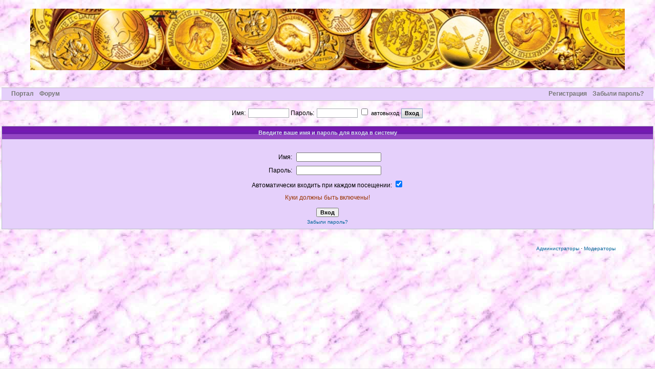

--- FILE ---
content_type: text/html; charset=UTF-8
request_url: http://sawas.lt/forum/login.php?redirect=posting.php&mode=reply&t=8055
body_size: 1743
content:
<!DOCTYPE HTML PUBLIC "-//W3C//DTD HTML 4.01 Transitional//EN">
<html dir="ltr">
<head>

<meta http-equiv="Content-Type" content="text/html; charset=windows-1251">
<meta http-equiv="Content-Style-Type" content="text/css">
<title> :: sawas.lt</title>
<link rel="stylesheet" href="./templates/css/main.css?v=1" type="text/css">

<script language="JavaScript" type="text/javascript" src="misc/js/jquery-1.4.2.js?v=1"></script>
<script language="JavaScript" type="text/javascript" src="misc/js/jquery.li-scroller.js"></script>
<script language="JavaScript" type="text/javascript" src="misc/js/main.js?v=1"></script>

<script type="text/javascript">
	var ajax_action   = 'ajax.php';
	var InfoWinRadio	= 'HEIGHT=320,resizable=yes,WIDTH=550';
	var InfoWinParams = 'HEIGHT=510,resizable=yes,WIDTH=780';

</script>

<script type="text/javascript">
	$(document).ready(function(){
			$("ul#ticker01").liScroll();
	});
</script>

</head>

<body style="background-image : url(./templates/default/images/desing/fond.gif);">

<table class="w100" cellpadding="3" cellspacing="0">
<tr>
	<td class="bodyline">

<!-- START_GENERAL_TABLE -->


<br />

<table width="100%" cellspacing="0" cellpadding="0" border="0">
<tr>
			<td align="center"><a href="forum.php?sid=2d060480f3e5c6e828b83d0ec3bb9248"><img src="./templates/default/images/logo.gif" alt="logo" /></a></td>
		
</tr>
</table>

<br />




<br />

<!-- ============================= --> 

<div class="topNavi">
	<p class="floatL">	
		<a href="index.php?sid=2d060480f3e5c6e828b83d0ec3bb9248">Портал</a>
		<a href="forum.php?sid=2d060480f3e5c6e828b83d0ec3bb9248">Форум</a>
		</p>
	<p class="floatR">
				<a href="profile.php?mode=register&amp;sid=2d060480f3e5c6e828b83d0ec3bb9248">Регистрация</a>
		<a href="profile.php?mode=sendpassword&amp;sid=2d060480f3e5c6e828b83d0ec3bb9248">Забыли пароль?</a>
			
	</p>
</div>


<center>
	<form method="post" action="login.php?sid=2d060480f3e5c6e828b83d0ec3bb9248" id="enter">
		<input type="hidden" name="redirect" value="">
		Имя: <input class="form-text" type="text" name="username" size="10" />
		Пароль: <input class="form-text" type="password" name="password" size="10" maxlength="32" />
		<label id="ses-in" class="genmed"><input type="checkbox" name="autologin"  onclick="$('#ses-in').css({color: this.checked ? '#0000FF' : '#000000'});" /> автовыход</label>
		<input type="submit" name="login" class="main" value="Вход" />
	</form>
</center>



﻿<br />



<!--========================================================================-->

<form action="login.php?sid=2d060480f3e5c6e828b83d0ec3bb9248" method="post" target="_top">
<input type="hidden" name="redirect" value="posting.php?mode=reply&t=8055" />
<table cellpadding="4" cellspacing="1" class="borderless row1 border">
<tr> 
	<th colspan="2" class="Head">Введите ваше имя и пароль для входа в систему</th>
</tr>
<tr> 
	<td colspan="2">&nbsp;</td>
</tr>
<tr> 
	<td class="tRight" width="45%">Имя:</td>
	<td><input type="text" name="username" size="25" maxlength="40" value="" /></td>
</tr>
<tr> 
	<td class="tRight">Пароль:</td>
	<td><input type="password" name="password" size="25" maxlength="32" /></td>
</tr>
<tr align="center"> 
	<td colspan="2">
		Автоматически входить при каждом посещении: <input type="checkbox" name="autologin" checked="checked" />
		<div style="color: #993300; padding: 10px 0 5px;">Куки должны быть включены!</div>
	</td>
</tr>
<tr align="center"> 
	<td colspan="2">
		<input type="submit" name="login" class="bold" value="Вход" />
		<p class="pad_4"><a href="profile.php?mode=sendpassword&amp;sid=2d060480f3e5c6e828b83d0ec3bb9248" class="gensmall">Забыли пароль?</a></p>
	</td>
</tr>
</table>

</form>

<!--========================================================================-->

<br clear="all" />﻿<br />





	<!--	Только для пользователей -->




<div class="floatR small pad_2" style="margin-right: 6em;">
	<a href="groupcp.php?g=7">Администраторы</a> · 
	<a href="groupcp.php?g=9">Модераторы</a> 
</div>

	</td>
</tr>
</table>



	</body>
	</html>


--- FILE ---
content_type: text/css
request_url: http://sawas.lt/forum/templates/css/main.css?v=1
body_size: 6184
content:
/* ================================================================ *
					General
 * ================================================================ */

html { min-height: 100.1%; }

body { min-width: 760px; color: #000; background: #E3E3E3; }

body, th, td, font { font: 12px Verdana,Arial,sans-serif; }

.bodyline	{ background: border: 1px #98AAB1 solid; }

hr	{ height: 0; border: solid #000 0; border-top-width: 1px; }


/* Clean out MARGIN and PADDING */

html, body, form, fieldset, h3, h4, h5, h6, p, pre, blockquote,
ol, dl, dd 
		{ margin: 0; padding: 0; 
}

ul, ol, dl, li, dd { margin-top: 0; padding-top: 0; padding-bottom: 0; margin-bottom: 0; }

/* Add LEFT MARGIN */
ol, dd { margin-left: 2em; }


img.smile, img.postImg  { vertical-align: text-bottom; }

img.postImg        { margin: 2px 2px 0 0; }
img.postImgAligned { margin: 4px 4px 2px; }
var.img-left       { float: left; clear: left; }
var.img-right      { float: right; clear: right; }

/* ICONS */

img.forum_icon  { width: 46px; height: 25px; }
img.topic_icon  { width: 19px; height: 18px; }
img.pm_box_icon { width: 28px; height: 25px; }
/*
img.icon1       { width: 12px; height: 9px;  }
img.icon2       { width: 18px; height: 9px;  }
*/
img.spacer      { display: block; height: 1px; }


/* ================================================================ *
					HTML
 * ================================================================ */

h1	{ font-size: 18px; font-weight: bold; margin: 0.8em 0.2em 0.2em 0.2em; }
h3	{ font-size: 13px; font-weight: bold; letter-spacing: 1px; }
h4	{ font-size: 12px; font-weight: bold; }
h5	{ margin: 0.1em 0.6em; color: #333399; font-weight: normal; font-size: 11px; font-family: "Courier New"; }
h6	{ margin: 0.3em 0.6em; color: #444444; font-weight: normal; font-size: 11px; line-height: 100%; }

h1 a, h3 a	{ text-decoration: none; }

.row1		{ background-color: #E5D0FB; }
.row2		{ background-color: #CCA0F8; }
.row3		{ background-color: #D1D7DC; }

.prow1	{ background-color: #ECECEC; }
.prow2	{ background-color: #E7E7E7; }
.prow3	{ background-color: #DEE3E7; }

table.borderless, table.forums	{ width: 100%; border-collapse: collapse; }

th.Head, .forum th, .forumline th	{
		background: #069 url(../default/images/cellpic3.gif) repeat-x ; height: 26px;
		white-space: nowrap !important; font-weight: 700; color: #D5E4EC; font-size: 11px;
	}

table.bordered	{ border-collapse: collapse; border: 1px solid #B7C0C5; }
.bordered th, .bordered td { border-style: solid; border-width: 1px; border-color: #B7C0C5; }

.forums td.row1	{ border: solid #FDFDFD; border-width: 0 1px 1px 0; }
.forums td.row2	{ border: solid #F5F5F5; border-width: 0 1px 1px 0; }

.forumline		{ background-color: #ADBAC6; }

table.noborder { border: 0 none; }

/* memberlist, etc */
.users_info	th	{ background: #D1D7DC; font-size: 11px; font-weight: 400; color: #666; padding: 0 5px; white-space: nowrap !important; height: 16px; }
.users_info	td	{ font-size: 11px; padding: 3px 5px; text-align: center; }

/* .forumline	{ background-color: #ADBAC6; border: 1px #ADBAC6 solid; } */

td.cat, td.catHead, td.catBottom	{ background-color: #E0E5E9; height: 24px; text-align: center; }

td.row3Right, td.spaceRow { background-color: #D1D7DC; }
td.rowpic { background: #FFF url(images/cellpic2.jpg) repeat-x; }

/* ================================================================ *
					HTML ELEMNTS
 * ================================================================ */

.c-wrap, .q-wrap, .sp-wrap	  { width: 95%; clear: both; margin: 8px auto;}
.c-head, .q-head, .sp-head	  { text-align: left !important; }
.c-body, .q, .sp-body		  { padding: 2px 6px; clear: both; }		 
.c-head, .q-head			  { padding: 0 1px; font-size: 11px; color: #444; }
.c-body, .q, .sp-wrap, .sp-body { border: solid #C3CBD1; border-width: 1px 1px 1px 2px; clear: both; }
.c-body				  { -moz-border-radius: 4px; border-radius: 4px; -webkit-border-radius: 4px; }	

/* ---------------------------------- *
     Code blocks
 * ---------------------------------- */
.c-body   { font-size: 13px; font-family: "Courier New",Courier,monospace; color: #006600; background: #FAFAFA; }

/* ---------------------------------- *
     Quote blocks
 * ---------------------------------- */

.q { background: #FAFAFA; color: #2E2E2E; }
.q .q { background: #F5F5F5; }
.q .q .q { background: #FAFAFA; }
.q .q .q .q { background: #F5F5F5; }
.q .q .q .q .q { background: #FAFAFA; }
.q .q .q .q .q .q { background: #F5F5F5; }
.q .q .q .q .q .q .q { background: #FAFAFA; }

/* ---------------------------------- *
     Spoiler
 * ---------------------------------- */

.sp-wrap { padding: 0; background: #E9E9E6; }
.sp-head { border-width: 0; font-size: 11px; padding: 1px 14px 3px; margin-left: 6px; line-height: 15px; font-weight: bold; color: #2A2A2A; cursor: pointer; }
.sp-body { border-width: 1px 0 0 0; display: none; font-weight: normal; background: #F5F5F5; }
.sp-fold { width: 98%; margin: 0 auto; text-align: right; font-size: 10px; color: #444444; }

input, textarea, select	  { font-family: Verdana, sans-serif; }

input.post, textarea.post {  }

select, input		{ font-size: 11px; }
textarea			{ font-size: 12px; }

textarea.editor		{ display: block; width: 99%; }

input[type="checkbox"]	{ margin-bottom:  1px; }
input[type="radio"]	{ margin-bottom: -2px; }

/* The text input fields background colour */
input.post, textarea.post, select { background-color : #FFF; }

.post	{ border: #B7C0C5 solid; border-width: 1px; }

/* The main submit button option */
input.mainoption { background-color : #FAFAFA; font-weight : 700; }

/* None-bold submit button */
input.liteoption { background-color : #FAFAFA; font-weight : 400; }

/* The buttons used for bbCode styling in message post */
input.button { background-color : #F5F5F5; }

input.main, input.lite	{ background: #FAFAFA url(../default/images/button.jpg) repeat-x; 
				  border: 1px #7F9DB9 solid; margin: 1px; height: 19px; padding-bottom: 2px;}

input.main			{ font-weight: 700; }

input.main:hover, input.lite:hover { border: 1px #069 solid; color: #069; }

input.pOrdSel	{ background-color: #EFEFEF; border: 0px solid #EFEFEF; color: #333; font-size: 12px; cursor: pointer;
			  font-family:Arial, Helvetica, sans-serif; overflow:hidden; width: 18px; }

input.hint		{ color: #999; font-style: italic; text-indent: 0.3em; }
input.error		{ color: #FF0000; font-weight: 700; }
input.found		{ font-weight: 700; }

select		{ border: 1px #c0c0c0 solid; }

optgroup, option, fieldset, legend {
	font-family: Verdana,sans-serif;
}
optgroup {
	font-size: 11px; letter-spacing: 0px; font-weight: bold; font-style: italic;
	color: #005A88; background: #DEE3E7; border-top: 1px solid #A5AFB4;
}
optgroup option { color: #000000; background: #FFFFFF; }
option { font-size: 11px; }

fieldset, legend	{ font-size: 11px; color: #003; }

fieldset	{ border: 1px #a6c5e4 solid; }

fieldset > legend { margin-left: 6px; }

fieldset.input	{ padding: 4px 6px 8px; }

form  { display: inline; }
label { cursor: pointer; white-space: nowrap; }
img   { border: 0; }

em	{ font-size: 11px; color: #7B7B7B;  margin-top: 4px;}

/* ================================================================ *
					Links
 * ================================================================ */

a:link,  a:visited	{ color: #069; }
a:hover, a:active		{ color: #DD6900; text-decoration: underline; }

.gen td,	.gen a,	.gen,		.seed,	.leech	{ font-size : 12px; }
.med td,	.med a,	.genmed,	.seedmed,	.leechmed	{ font-size : 11px; }
.small td,	.small a,	.gensmall,	.seedsmall, .leechsmall	{ font-size : 10px; }

.gen,		.genmed,	.gensmall	{ color: #000; }
.seed,	.seedmed,	.seedsmall	{ color: #060; }
.leech,	.leechmed,	.leechsmall	{ color: #800; }

a.gen,	 a.genmed,		a.gensmall,		a.topictitle	 { color: #069; text-decoration: none; }
a.gen:hover, a.genmed:hover,	a.gensmall:hover,	a.topictitle:hover { color: #DD6900; text-decoration: underline; }

.gen a, .med a, .small a	{ text-decoration: none; }
.med a:hover, .small a:hover	{ text-decoration: underline; }

.cattitle		{ color: #333; text-shadow: 2px 1px 0 #999; }
.cattitle a		{ text-decoration: none; color: #333 !important; text-shadow: 1px 1px 0 #999; }
.cattitle a:hover	{ text-decoration: underline; }

.nav, .topictitle	{ color: #000; font-weight: 700; font-size: 11px; }
.nav a		{ color: #069; text-decoration: none; }
.nav a:hover	{ text-decoration: underline; }

a.topictitle:visited	{ color: #5493B4; text-decoration: none; }

.nav_pm td		{ font-size: 13px; letter-spacing: 1px; font-weight: 700; }

.copyright		{ color: #444; font-size: 10px; font-family: Verdana, Arial, Helvetica, sans-serif; letter-spacing: -1px; }
a.copyright		{ color: #444; text-decoration: none; }
a.copyright:hover { color: #000; text-decoration: underline; }

.dlBgr1		{ background-color: #ADBAC6; }
.dlBgr2, .dlBgr3	{ background-color: #D6DBDE; }

.tDL			{ color: #000; font-weight: 700; }
.tDLDown		{ color: #800; font-weight: 700; }
.tDLCmpl		{ color: #060; font-weight: 700; }

a.seed,		a.seed:visited,		a.seed:hover,
a.seedmed,		a.seedmed:visited,	a.seedmed:hover,
a.seedsmall,	a.seedsmall:visited,	a.seedsmall:hover,
a.dlComplete,	a.dlComplete:visited,	a.dlComplete:hover
{
	color: #060; text-decoration: none;
}

a.leech,		a.leech:visited,		a.leech:hover,
a.leechmed,		a.leechmed:visited,	a.leechmed:hover,
a.leechsmall,	a.leechsmall:visited,	a.leechsmall:hover,	
a.dlDown,		a.dlDown:visited,		a.dlDown:hover
{
	color: #800; text-decoration: none;
}

.dlWill,		a.dlWill,		a.dlWill:visited,		a.dlWill:hover	 { text-decoration: none; color: #036; }
.dlCancel,		a.dlCancel,		a.dlCancel:visited,	a.dlCancel:hover	 { text-decoration: none; color: #666; }

a.seed:hover,	a.seedmed:hover,	a.seedsmall:hover,
a.leech:hover,	a.leechmed:hover, a.leechsmall:hover,
a.dlWill:hover,	a.dlDown:hover,	a.dlComplete:hover, a.dlCancel:hover
{
	text-decoration: underline;
}

.txtb, a.txtb, .txtb a		{ text-decoration: none; font-size: 11px; color: #036 !important; }
a.txtb:hover, .txtb a:hover	{ text-decoration: underline; }

.postbody		{ line-height: 18px; font-size: 12px; }

/* translit */
.t { font-size: 12px; text-align: right; width: 36px; font-weight: 700; }
.hiddenRow	{ display:none; }
.spaceRow	{ padding: 3px 0 0 }
.helpline	{ background-color: #DEE3E7; border-style: none; }

/* ================================================================ *
					PAGE HEADER
 * ================================================================ */

.quick_login		{ background: transparent url(../default/images/background/logon.png) no-repeat; width: 250px; height: 65px; text-align: center; margin-right: 15px; }
.quick_login_new		{ background: transparent url(../default/images/background/logon_new.png) no-repeat; width: 250px; height: 65px; text-align: center; margin-right: 15px; }
#enter .form-text		{ width: 80px; margin-left: 2px; border: 1px solid #abadb3; padding: 2px; }
#enter .form-text:focus { background: #ffe; border: 1px solid #29B0D9; }


.desc_head	{ background-color: #FFC; border: 2px #069 solid; margin: 0 30px; padding: 20px 0; }

.topNavi	{ width: 100%; height: 24px; background-color: #E5D0FB; margin: 6px 0 12px; border: #c0c0c0 solid; border-width: 1px 0; }
.topNavi p	{ padding: 0 15px;  margin: 4px 0; }

.topNavi a	 	 { color: #777; text-decoration: none !important; font-weight: 700; margin: 0 4px; }
.topNavi a:visited { color: #777; }
.topNavi a:hover	 { color: #000; }

/* ================================================================ *
					REGISTRATION
 * ================================================================ */

.reg-info		{ width: 70%; background-color: #EFEFEF; margin-top: 16px; border: 3px double #B7C0C5;
			  -moz-border-radius: 5px; border-radius: 5px; -webkit-border-radius: 5px; }
.reg-info td	{ color: #333; line-height: 20px; padding: 15px; }
.reg-info p		{ color: #015781; font-weight: 700; font-size: 18px; padding-bottom: 8px; }
.reg-info li	{ margin-left: -25px; }

/* ================================================================ *
					SIDEBAR AND PORTAL
 * ================================================================ */

.sideBar		{ width: 230px; vertical-align: top; padding: 2px; }

.sideBox,.shout	{ background-color: #E5D0FB; border: 1px #ADBAC6 solid; padding: 2px 6px 8px; margin-bottom: 15px; }

.sideBox		{ -moz-border-radius: 5px; border-radius: 5px; -webkit-border-radius: 5px;
			  -moz-box-shadow: 2px 3px 3px silver; box-shadow: 2px 3px 3px silver; -webkit-box-shadow: 2px 3px 3px silver;}

.sideBox fieldset { padding: 10px 4px 8px; text-align: center; }
.sideBox legend	{ font-size: 12px; font-weight: 700; color: /* #526377 */ #333; text-shadow: 1px 1px 0 #999; }
.add_post		{ font-size: 10px; color: #333; margin: 0 12px 4px; }

a.vote:hover	{ position: relative; left: 3px; top: 3px; }

.menu_top h3	{ background: url('../default/images/hr200.gif') no-repeat left bottom; margin-bottom: 5px; padding-bottom: 2px; }
.menu_top h4	{ color: #4A4949; font-weight: 700; padding-top: 5px; }	
.menu_top li	{ list-style-type: disc; margin-left: -22px; line-height: 110%; }

#red ul		{ color: #FF9C29; }
#green ul		{ color: #65CA00; margin-bottom: 1em; }
#blue ul		{ color: #069; margin-bottom: 3px; list-style-position: outside; }

.shout		{ -moz-border-radius: 0 0 5px 5px; border-radius: 0 0 5px 5px; -webkit-border-radius: 0 0 5px 5px;
			  -moz-box-shadow: 2px 3px 3px silver; box-shadow: 2px 3px 3px silver; -webkit-box-shadow: 2px 3px 3px silver; }

.shout-msg td	{ background-color: #E6F1F1; border: 1px #ADBAC6 solid; }
.shout-msg div	{ padding: 3px 5px; font-size: 10px; color: #666; letter-spacing: -1px; }
div.msg-body	{ clear: both; border-top: 1px #ADBAC6 solid; font-size: 12px; color: #000; letter-spacing: 0; }

h4.subject		{ background: #CCA0F8; padding: 4px 15px; font-weight: 700; border: #c0c0c0 solid; border-width: 1px 1px 0; }
.down-msg td	{ border: 1px #c0c0c0 solid; vertical-align: top; }
.down-img		{ width: 240px; text-align: center; padding-top: 24px; }
.down-img img	{ max-width: 230px; max-height: 270px; }
.msg-text		{ overflow: hidden; width: 95%; height: 260px; color: #444; margin: 0 auto !important; }

.scroller		{ height: 80px; overflow: hidden; }
#frame		{ margin-top: -33px; }
#frame div		{ height: 40px; line-height: 30px; }

a.inet_new		 { color: #7DAE32; text-decoration: none; }
a.inet_new:visited { color: #7DAE32; }
a.inet_new:hover	 { color: orange; text-decoration: underline; }


/* ================================================================ *
					FORUM
 * ================================================================ */

.news_date	{ padding: 1px 8px; white-space: nowrap; font-family: "Courier New",Courier,monospace; color: #333;
		  background: #F2F2F2; border: 1px solid #B4B4B4; }

.news_title	{ background: transparent url(../default//images/line.gif) repeat-y left top; padding: 3px 8px; margin-bottom: -1px; }

.news_title a, .news_title a:visited	{ color: #000; text-decoration: none; }
.news_title a:hover	{ text-decoration: underline; }

h3.cattitle { background: #DEE3E7; border-bottom: 1px #c0c0c0 solid; padding: 5px; text-indent: 0.6em;
		 -moz-border-radius : 6px 6px 0 0; border-radius : 6px 6px 0 0; -webkit-border-radius : 6px 6px 0 0;
		 background-image: url(../default/images/cellpic1.gif);
		}

.f_icon, .f_last_p, .f_top_pos { padding: 4px; text-align: center; }  

.f_icon	{ width: 25px; }
.t_icon	{ margin: 2px; text-align: center; }
.f_title	{ padding: 4px; }
.f_desc	{ font-size: 11px; color: #363; margin: -1px auto; }
.f_sf		{ margin-left: 6px; }
.f_last_p	{ width: 220px; }
.f_top_pos	{ width: 65px; font-size: 11px; }

.f_separat	{ background-color: #D1D7DC; height: 24px; padding-left: 20px;
		  letter-spacing: 2px; font-weight: 700; color: #666; }

.cat_bottom	{ height: 8px; margin-top: -1px; line-height: 0;
		  border-top: 1px solid #C3CBD1; font-size: 0; }

.f_mark	{ margin-top: -10px; padding: 3px; }
.f_stat	{ width: 100%; padding: 4px; border-left: 1px #FDFDFD solid; font-size: 11px; color: #666; }
.f_border	{ margin: 5px 0 3px; padding-top: 3px; }
.f_legend	{ padding-top: 2px; font-size: 10px; text-align: right; }

/*	VIEWFORUM	 */

td.topic_id    { padding: 4px 6px; }

a.dl_autor, a.dl_autor:visited	 { color: #666; text-decoration: none; font-size: 10px; }
a.dl_autor:hover   { color: #333; text-decoration: underline; }

/*	VIEWTOPIC	*/

.poster_btn, .post-head { border-bottom: 1px #ADBAC6 solid; }

.poster_btn { padding: 0; vertical-align: bottom; text-align: center; white-space: nowrap; }
.post-head	{ padding: 2px 4px; font-size: 10px; color: #7B7B7B; }
.prof_info	{ padding: 3px; border-top: 1px solid #ADBAC6; }
.post-body	{ border: 1px #ADBAC6 solid; }

.avatar	{ margin: 4px 0; max-width: 100px; max-height: 100px; overflow: hidden; }
.name		{ color: #333; font-size: 11px; font-weight: 700; }
.posts	{ color: #444; font-size: 10px; margin: 0 0 2px; }
.posts em	{ color: #000; font-size: 10px; font-style: normal; }

.postdetails	{ font-size : 10px; color : #000; }
input.select_post { margin-top: 0; vertical-align: bottom; }

/*	ATTACH TABLE	*/

.attach td	{ padding: 2px 5px; }
.attach em	{ font-size: 10px; color: #666; font-style: normal; }

.btTbl th	{ padding: 1px 0; text-align: center; background-color: #D1D7DC; color: #333;  font-weight: 700; height: 20px; } 
.btTbl td	{ padding: 4px 0; text-align: center; }

.warnung	{ width: 95%; background: #FAEBD7; border: 3px #930 double; }
#warnung	{ width: 5%; text-align: center; font-weight: bold; font-size: 45px; font-family: Georgia; color: #FFF; }
.warnung td	{ font-size: 11px; text-align: center; color: #6E380F; }


.filelist	{ background: #FFF; padding: 0 4px 4px 4px; border: 3px double #ADBAC6;
		  -moz-border-radius: 4px; border-radius: 4px; -webkit-border-radius: 4px; }

.dtree	{ font-size: 11px; white-space: nowrap; }
.dtree img	{ border: 0px; vertical-align: middle; }
.dtree a	{ color: #666; text-decoration: none; }

.dtree a.node, .dtree a.nodeSel
{
	white-space: nowrap; font-weight: 700;
	padding: 1px 2px 1px 2px;
}

.dtree a.node:hover, .dtree a.nodeSel:hover
{
	color: #666;
	text-decoration: underline;
}

.dtree a.nodeSel	{ background-color: #c0d2ec; }
.dtree .clip	{ overflow: hidden; }


/*	USERCP_PROFILE	*/

.user-contact h3	{ background: #DEE3E7; border: #B7C0C5 solid; border-width: 1px 0; padding: 4px; margin: 2px auto; }
.user-contact th	{ width: 52%; text-align: right; padding-right: 6px; }
.profile-info th	{ padding: 2px 6px; text-align: right; vertical-align: top; }
.profile-info td	{ width: 70%; }

.groups_box	{ width: 300px; background-color: #FFF; border: 3px #98AAB1 double; position: absolute;
		  padding: 4px; margin-top: 17px; margin-left: -186px; display: none; font-size: 11px; }

table.ratio	{ border-collapse: collapse; border: 4px #c0c0c0 double; }
.ratio th, .ratio td { text-align: center; border: 1px #FDFDFD solid; font-size: 11px; }
.ratio td	{ padding: 0 4px; white-space: nowrap !important; }


/* ================================================================ *
					Shortcuts
 * ================================================================ */

.spacer_0, .spacer_2, .spacer_4, .spacer_6, .spacer_8, .spacer_10, .spacer_12 { 
font-size: 0px; line-height: 0px; }
.spacer_0  { height:  0; }
.spacer_2  { height:  2px; }
.spacer_4  { height:  4px; }
.spacer_6  { height:  6px; }
.spacer_8  { height:  8px; }
.spacer_10 { height: 10px; }
.spacer_12 { height: 12px; }

.pad_0,  .pad_0  td, td.pad_0  { padding:  0; }
.pad_2,  .pad_2  td, td.pad_2  { padding:  2px; }
.pad_4,  .pad_4  td, td.pad_4  { padding:  4px; }
.pad_6,  .pad_6  td, td.pad_6  { padding:  6px; }
.pad_8,  .pad_8  td, td.pad_8  { padding:  8px; }
.pad_10, .pad_10 td, td.pad_10 { padding: 10px; }
.pad_12, .pad_12 td, td.pad_12 { padding: 12px; }
.pad_14, .pad_14 td, td.pad_14 { padding: 14px; }
.pad_16, .pad_16 td, td.pad_16 { padding: 16px; }

.mrg_0  { margin:  0   !important; }
.mrg_2  { margin:  2px !important; }
.mrg_4  { margin:  4px !important; }
.mrg_6  { margin:  6px !important; }
.mrg_8  { margin:  8px !important; }
.mrg_10 { margin: 10px !important; }
.mrg_12 { margin: 12px !important; }
.mrg_14 { margin: 14px !important; }
.mrg_16 { margin: 16px !important; }

.lh_100 { line-height: 100%; }
.lh_110 { line-height: 110%; }
.lh_120 { line-height: 120%; }
.lh_150 { line-height: 150%; }

.wAuto  { width: auto !important; }  /* widthAuto */
.w30    { width:  30% !important; }
.w40    { width:  40% !important; }
.w50    { width:  50% !important; }
.w60    { width:  60% !important; }
.w70    { width:  70% !important; }
.w80    { width:  80% !important; }
.w85    { width:  85% !important; }
.w90    { width:  90% !important; }
.w95    { width:  95% !important; }
.w100   { width: 100% !important; }

.bCenter	{ margin-left: auto !important; margin-right: auto !important; }  /* blockCenter */
.bLeft	{ margin-right: auto !important; }
.block	{ display: block; }
.bold		{ font-weight: 700; }
.bRight	{ margin-left: auto !important; }
.clear	{ clear: both; height: 0; font-size: 0; line-height: 0; overflow: hidden; }
.clearB	{ clear: both; }
.floatL	{ float: left; }
.floatR	{ float: right; }
.hidden	{ display: none; }
.inline	{ display: inline; }
.italic	{ font-style: italic; }	
.normal	{ font-weight: 400; }
.nowrap	{ white-space: nowrap !important; }
.wrap		{ white-space: normal !important; }
.strike	{ text-decoration: line-through; }
.underline	{ text-decoration: underline; }	
.tCenter	{ text-align: center !important; }  /* textCenter */
.tLeft	{ text-align: left !important; }
.tRight	{ text-align: right !important; }
.vBottom	{ vertical-align: bottom !important; }
.vTop		{ vertical-align: top !important; }
.vMiddle	{ vertical-align: middle !important; }

.border	{ border: 1px #B7C0C5 solid; }
.tBorder	{ border-top: 1px #B7C0C5 solid; }
.bBorder	{ border-bottom: 1px #B7C0C5 solid; }
.lBorder	{ border-left: 1px #B7C0C5 solid; }
.rBorder	{ border-right: 1px #B7C0C5 solid; }

.bw_TB	{ border: #B7C0C5 solid; border-width: 1px 0; }
.bw_RB	{ border: #B7C0C5 solid; border-width: 0 1px 1px 0; }
.bw_LB	{ border: #B7C0C5 solid; border-width: 0 0 1px 1px; }

.clickable	{ cursor: pointer; }
.letter_0	{ letter-spacing: 0 }

/* ================================================================ *
					GLOBALS
 * ================================================================ */

.pageB	{ height: 22px; background-color: #EFEFEF; border: 1px #c0c0c0 solid; padding: 0 15px; }
.pageL	{ float: left;  margin-top: 3px; }
.pageR	{ float: right; margin-top: 3px; }

.topicPG	{ font-weight: 400; white-space: nowrap; font-size: 10px; }

#timezone 	{ float: right; padding: 5px 2px 5px; text-align: right;
		  font-size: 10px; color: #444; white-space: nowrap; line-height: 110%; }

.hl-selected-topic { background-color: #FAF0E6 !important; }
.select-action	 { background: #F5F5F5; }
.hl-selected-post { background-color: #FFEFD5 !important; }

#Tooltip { padding:5px 10px; border: 1px solid #A6C5E4;
	     background: #FFF; color:#000; font-size: 11px; }

th.header b { 
    background-image: url(../default/images/small.gif);     
    cursor: pointer; 
    background-repeat: no-repeat; 
    background-position: center right; 
    padding-right: 15px; 
    margin-right: -1px; 
} 

th.headerSortDown b { background-image: url(../default/images/small_desc.gif); } 
th.headerSortUp b   { background-image: url(../default/images/small_asc.gif); } 

label.error	{ color: 036; font-size: 10px; margin-left: 2px; }

input.error, textarea.error, select.error	{ border: 1px solid orange; padding: 2px 0 2px 2px; }

.folded	{ display: block; background: transparent url(../default/images/icon_plus.gif) no-repeat left center; padding-left: 14px; }
.unfolded	{ display: block; background: transparent url(../default/images/icon_minus.gif) no-repeat left center; padding-left: 14px; }

/* ================================================================ *
					Colors
 * ================================================================ */

.colorAdmin { font-weight: 700; color: #FD6C23; }
.colorMod   { font-weight: 700; color: #006600; }
.colorGroup { font-weight: 700; color: #273F61; }

.colRed	{ color: red; }
.colGreen	{ color: #080; }
.colGrey	{ color: #666; }


/* liScroll styles */

.tickercontainer { background: transparent; width: 1024px; height: 40px;
			 margin: 0; padding: 0;  overflow: hidden;
}


.tickercontainer .mask { 
	position: relative;
/*
	left: 10px;
	top: 1px;
	width: 100%;
	overflow: hidden; */
}
ul.newsticker { /* that's your list */
	position: relative;
/*
	left: 750px;
	font: bold 10px Verdana;
*/
	list-style-type: none;
	margin: 0;
	padding: 0;

}
ul.newsticker li {
	float: left; /* important: display inline gives incorrect results when you check for elem's width */
	margin: 0 10px;
	padding: 0;
	background: #fff;
}



--- FILE ---
content_type: text/js
request_url: http://sawas.lt/forum/misc/js/main.js?v=1
body_size: 3822
content:
function imgFit_Onload (context)
{
	var context = context || 'body';
	var $img = $('img.postImg', $(context));
	if ($.browser.msie || context == 'body') {
		$img.each(function(){ imgFit(this); });
	} else {
		$img.load(function(){ imgFit(this); });
	}
	$img.click(function(){ return imgFit(this); });
}

function imgFit (img, maxW)
{
	if (typeof(img.naturalWidth) == 'undefined') {
		img.naturalHeight = img.height;
		img.naturalWidth  = img.width;
	}
	if (!maxW) {
		var id = img.getAttribute('id');
		var wd = img.width;

		if (id && wd) {
			if (id == 'postImg' && wd >= postImg_MaxWidth) {
				maxW = postImg_MaxWidth;
			}
			else if (id == 'postImgAligned' && wd >= postImgAligned_MaxWidth) {
				maxW = postImgAligned_MaxWidth;
			}
			else if (id == 'attachImg' && wd >= attachImg_MaxWidth) {
				maxW = attachImg_MaxWidth;
			}
		}
		else {
			return false;
		}
	}

	if (img.width > maxW) {
		img.height = Math.round((maxW/img.width)*img.height);
		img.width  = maxW;
		img.title  = 'Click image to view full size';
		img.style.cursor = 'move';
		return false;
	}
	else if (img.width == maxW && img.width < img.naturalWidth) {
		img.height = img.naturalHeight;
		img.width  = img.naturalWidth;
		img.title  = 'Click to fit in the browser window';
		return false;
	}

	return true;
}


function toggle_block (id)
{
	var el = document.getElementById(id);
	el.style.display = (el.style.display == 'none') ? '' : 'none';
}

function toggle_disabled (id, val)
{
	document.getElementById(id).disabled = (val) ? 0 : 1;
}


// Get base url	
url = document.location.href;	
xend = url.lastIndexOf("/") + 1;	
var base_url = url.substring(0, xend);	
		
function ajax_do (url) {	
        // Does URL begin with http?	
        if (url.substring(0, 4) != 'http') {	
                url = base_url + url;	
        }	
		
        // Create new JS element	
        var jsel = document.createElement('SCRIPT');	
        jsel.type = 'text/javascript';	
        jsel.src = url;	
		
        // Append JS element (therefore executing the 'AJAX' call)	
        document.body.appendChild (jsel);	
}	
		
function nodeClick(element){	
  element.previousSibling.click();	
}


// Filelist

function Node(id, pid, name, url, title, target, icon, iconOpen, open)
{
	this.id = id;
	this.pid = pid;
	this.name = name;
	this.url = url;
	this.title = title;
	this.target = target;
	this.icon = icon;
	this.iconOpen = iconOpen;
	this._io = open || false;
	this._is = false;
	this._ls = false;
	this._hc = false;
	this._ai = 0;
	this._p;
};


// Tree object

function dTree(objName) {

	this.config = {

		target		: null,
		folderLinks		: true,
		useSelection	: true,
		useCookies		: true,
		useLines		: true,
		useIcons		: true,
		useStatusText	: false,
		closeSameLevel	: true,
		inOrder		: false
	}

	this.icon = {

		root		: './images/base.gif',
		folder	: './images/folder.gif',
		folderOpen	: './images/folderopen.gif',
		node		: './images/page.gif',
		empty		: './images/empty.gif',
		line		: './images/line.gif',
		join		: './images/join.gif',
		joinBottom	: './images/joinbottom.gif',
		plus		: './images/plus.gif',
		plusBottom	: './images/plusbottom.gif',
		minus		: './images/minus.gif',
		minusBottom	: './images/minusbottom.gif',
		nlPlus	: './images/nolines_plus.gif',
		nlMinus	: './images/nolines_minus.gif'
	};

	this.obj = objName;

	this.aNodes = [];

	this.aIndent = [];

	this.root = new Node(-1);

	this.selectedNode = null;

	this.selectedFound = false;

	this.completed = false;

};


// Adds a new node to the node array

dTree.prototype.add = function(id, pid, name, url, title, target, icon, iconOpen, open)
{
	this.aNodes[this.aNodes.length] = new Node(id, pid, name, url, title, target, icon, iconOpen, open);
};


// Open/close all nodes

dTree.prototype.openAll = function()
{
	this.oAll(true);
};

dTree.prototype.closeAll = function()
{
	this.oAll(false);
};


// Outputs the tree to the page

dTree.prototype.toString = function() {

	var str = '<div class="dtree">\n';

	if (document.getElementById) {

		if (this.config.useCookies) this.selectedNode = this.getSelected();

		str += this.addNode(this.root);

	} else str += 'Browser not supported.';

	str += '</div>';

	if (!this.selectedFound) this.selectedNode = null;

	this.completed = true;

	return str;

};



// Creates the tree structure

dTree.prototype.addNode = function(pNode) {

	var str = '';

	var n=0;

	if (this.config.inOrder) n = pNode._ai;

	for (n; n<this.aNodes.length; n++) {

		if (this.aNodes[n].pid == pNode.id) {

			var cn = this.aNodes[n];

			cn._p = pNode;

			cn._ai = n;

			this.setCS(cn);

			if (!cn.target && this.config.target) cn.target = this.config.target;

			if (cn._hc && !cn._io && this.config.useCookies) cn._io = this.isOpen(cn.id);

			if (!this.config.folderLinks && cn._hc) cn.url = null;

			if (this.config.useSelection && cn.id == this.selectedNode && !this.selectedFound)
			{
				cn._is = true;
				this.selectedNode = n;
				this.selectedFound = true;
			}

			str += this.node(cn, n);

			if (cn._ls) break;

		}

	}

	return str;

};



// Creates the node icon, url and text

dTree.prototype.node = function(node, nodeId) {

	var str = '<div class="dTreeNode">' + this.indent(node, nodeId);

	if (this.config.useIcons) {

		if (!node.icon) node.icon = (this.root.id == node.pid) ? this.icon.root : ((node._hc) ? this.icon.folder : this.icon.node);

		if (!node.iconOpen) node.iconOpen = (node._hc) ? this.icon.folderOpen : this.icon.node;

		if (this.root.id == node.pid) {

			node.icon = this.icon.root;

			node.iconOpen = this.icon.root;

		}

		str += '<img id="i' + this.obj + nodeId + '" src="' + ((node._io) ? node.iconOpen : node.icon) + '" alt="" />';

	}

	if (node.url) {

		str += '<a id="s' + this.obj + nodeId + '" class="' + ((this.config.useSelection) ? ((node._is ? 'nodeSel' : 'node')) : 'node') + '" href="' + node.url + '"';

		if (node.title) str += ' title="' + node.title + '"';

		if (node.target) str += ' target="' + node.target + '"';

		if (this.config.useStatusText) str += ' onmouseover="window.status=\'' + node.name + '\';return true;" onmouseout="window.status=\'\';return true;" ';

		if (this.config.useSelection && ((node._hc && this.config.folderLinks) || !node._hc))

			str += ' onclick="javascript: ' + this.obj + '.s(' + nodeId + ');"';

		str += '>';

	}

	else if ((!this.config.folderLinks || !node.url) && node._hc && node.pid != this.root.id)

		str += '<a href="javascript: ' + this.obj + '.o(' + nodeId + ');" class="node">';

	str += node.name;

	if (node.url || ((!this.config.folderLinks || !node.url) && node._hc)) str += '</a>';

	str += '</div>';

	if (node._hc) {

		str += '<div id="d' + this.obj + nodeId + '" class="clip" style="display:' + ((this.root.id == node.pid || node._io) ? 'block' : 'none') + ';">';

		str += this.addNode(node);

		str += '</div>';

	}

	this.aIndent.pop();

	return str;

};



// Adds the empty and line icons

dTree.prototype.indent = function(node, nodeId) {

	var str = '';

	if (this.root.id != node.pid) {

		for (var n=0; n<this.aIndent.length; n++)

			str += '<img src="' + ( (this.aIndent[n] == 1 && this.config.useLines) ? this.icon.line : this.icon.empty ) + '" alt="" />';

		(node._ls) ? this.aIndent.push(0) : this.aIndent.push(1);

		if (node._hc) {

			str += '<a href="javascript: ' + this.obj + '.o(' + nodeId + ');"><img id="j' + this.obj + nodeId + '" src="';

			if (!this.config.useLines) str += (node._io) ? this.icon.nlMinus : this.icon.nlPlus;

			else str += ( (node._io) ? ((node._ls && this.config.useLines) ? this.icon.minusBottom : this.icon.minus) : ((node._ls && this.config.useLines) ? this.icon.plusBottom : this.icon.plus ) );

			str += '" alt="" /></a>';

		} else str += '<img src="' + ( (this.config.useLines) ? ((node._ls) ? this.icon.joinBottom : this.icon.join ) : this.icon.empty) + '" alt="" />';

	}

	return str;

};



// Checks if a node has any children and if it is the last sibling

dTree.prototype.setCS = function(node) {

	var lastId;

	for (var n=0; n<this.aNodes.length; n++) {

		if (this.aNodes[n].pid == node.id) node._hc = true;

		if (this.aNodes[n].pid == node.pid) lastId = this.aNodes[n].id;

	}

	if (lastId==node.id) node._ls = true;

};



// Returns the selected node

dTree.prototype.getSelected = function() {

	var sn = this.getCookie('cs' + this.obj);

	return (sn) ? sn : null;

};



// Highlights the selected node

dTree.prototype.s = function(id) {

	if (!this.config.useSelection) return;

	var cn = this.aNodes[id];

	if (cn._hc && !this.config.folderLinks) return;

	if (this.selectedNode != id) {

		if (this.selectedNode || this.selectedNode==0) {

			eOld = document.getElementById("s" + this.obj + this.selectedNode);

			eOld.className = "node";

		}

		eNew = document.getElementById("s" + this.obj + id);

		eNew.className = "nodeSel";

		this.selectedNode = id;

		if (this.config.useCookies) this.setCookie('cs' + this.obj, cn.id);

	}

};



// Toggle Open or close

dTree.prototype.o = function(id) {

	var cn = this.aNodes[id];

	this.nodeStatus(!cn._io, id, cn._ls);

	cn._io = !cn._io;

	if (this.config.closeSameLevel) this.closeLevel(cn);

	if (this.config.useCookies) this.updateCookie();

};



// Open or close all nodes

dTree.prototype.oAll = function(status) {

	for (var n=0; n<this.aNodes.length; n++) {

		if (this.aNodes[n]._hc && this.aNodes[n].pid != this.root.id) {

			this.nodeStatus(status, n, this.aNodes[n]._ls)

			this.aNodes[n]._io = status;

		}

	}

	if (this.config.useCookies) this.updateCookie();

};



// Opens the tree to a specific node

dTree.prototype.openTo = function(nId, bSelect, bFirst) {

	if (!bFirst) {

		for (var n=0; n<this.aNodes.length; n++) {

			if (this.aNodes[n].id == nId) {

				nId=n;

				break;

			}

		}

	}

	var cn=this.aNodes[nId];

	if (cn.pid==this.root.id || !cn._p) return;

	cn._io = true;

	cn._is = bSelect;

	if (this.completed && cn._hc) this.nodeStatus(true, cn._ai, cn._ls);

	if (this.completed && bSelect) this.s(cn._ai);

	else if (bSelect) this._sn=cn._ai;

	this.openTo(cn._p._ai, false, true);

};



// Closes all nodes on the same level as certain node

dTree.prototype.closeLevel = function(node) {

	for (var n=0; n<this.aNodes.length; n++) {

		if (this.aNodes[n].pid == node.pid && this.aNodes[n].id != node.id && this.aNodes[n]._hc) {

			this.nodeStatus(false, n, this.aNodes[n]._ls);

			this.aNodes[n]._io = false;

			this.closeAllChildren(this.aNodes[n]);

		}

	}

}



// Closes all children of a node

dTree.prototype.closeAllChildren = function(node) {

	for (var n=0; n<this.aNodes.length; n++) {

		if (this.aNodes[n].pid == node.id && this.aNodes[n]._hc) {

			if (this.aNodes[n]._io) this.nodeStatus(false, n, this.aNodes[n]._ls);

			this.aNodes[n]._io = false;

			this.closeAllChildren(this.aNodes[n]);		

		}

	}

}



// Change the status of a node(open or closed)

dTree.prototype.nodeStatus = function(status, id, bottom) {

	eDiv	= document.getElementById('d' + this.obj + id);

	eJoin	= document.getElementById('j' + this.obj + id);

	if (this.config.useIcons) {

		eIcon	= document.getElementById('i' + this.obj + id);

		eIcon.src = (status) ? this.aNodes[id].iconOpen : this.aNodes[id].icon;

	}

	eJoin.src = (this.config.useLines)?

	((status)?((bottom)?this.icon.minusBottom:this.icon.minus):((bottom)?this.icon.plusBottom:this.icon.plus)):

	((status)?this.icon.nlMinus:this.icon.nlPlus);

	eDiv.style.display = (status) ? 'block': 'none';

};





// [Cookie] Clears a cookie

dTree.prototype.clearCookie = function() {

	var now = new Date();

	var yesterday = new Date(now.getTime() - 1000 * 60 * 60 * 24);

	this.setCookie('co'+this.obj, 'cookieValue', yesterday);

	this.setCookie('cs'+this.obj, 'cookieValue', yesterday);

};



// [Cookie] Sets value in a cookie

dTree.prototype.setCookie = function(cookieName, cookieValue, expires, path, domain, secure) {

	document.cookie =

		escape(cookieName) + '=' + escape(cookieValue)

		+ (expires ? '; expires=' + expires.toGMTString() : '')

		+ (path ? '; path=' + path : '')

		+ (domain ? '; domain=' + domain : '')

		+ (secure ? '; secure' : '');

};



// [Cookie] Gets a value from a cookie

dTree.prototype.getCookie = function(cookieName) {

	var cookieValue = '';

	var posName = document.cookie.indexOf(escape(cookieName) + '=');

	if (posName != -1) {

		var posValue = posName + (escape(cookieName) + '=').length;

		var endPos = document.cookie.indexOf(';', posValue);

		if (endPos != -1) cookieValue = unescape(document.cookie.substring(posValue, endPos));

		else cookieValue = unescape(document.cookie.substring(posValue));

	}

	return (cookieValue);

};



// [Cookie] Returns ids of open nodes as a string

dTree.prototype.updateCookie = function() {

	var str = '';

	for (var n=0; n<this.aNodes.length; n++) {

		if (this.aNodes[n]._io && this.aNodes[n].pid != this.root.id) {

			if (str) str += '.';

			str += this.aNodes[n].id;

		}

	}

	this.setCookie('co' + this.obj, str);

};



// [Cookie] Checks if a node id is in a cookie

dTree.prototype.isOpen = function(id) {

	var aOpen = this.getCookie('co' + this.obj).split('.');

	for (var n=0; n<aOpen.length; n++)

		if (aOpen[n] == id) return true;

	return false;

};



// If Push and pop is not implemented by the browser

if (!Array.prototype.push) {

	Array.prototype.push = function array_push() {

		for(var i=0;i<arguments.length;i++)

			this[this.length]=arguments[i];

		return this.length;

	}

};

if (!Array.prototype.pop) {

	Array.prototype.pop = function array_pop() {

		lastElement = this[this.length-1];

		this.length = Math.max(this.length-1,0);

		return lastElement;

	}

};

